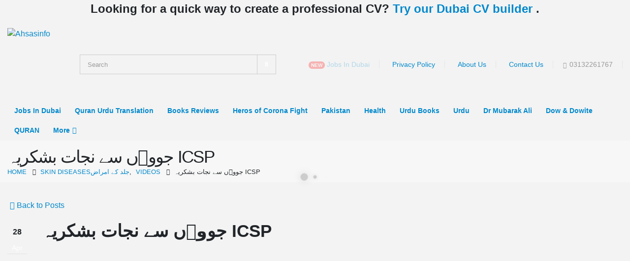

--- FILE ---
content_type: text/html; charset=UTF-8
request_url: https://ahsasinfo.com/%D8%AC%D9%88%D9%88%D8%91%DA%BA-%D8%B3%DB%92-%D9%86%D8%AC%D8%A7%D8%AA-%D8%A8%D8%B4%DA%A9%D8%B1%DB%8C%DB%81-icsp/
body_size: 24037
content:
<!DOCTYPE html>
<html lang="en-US" prefix="og: https://ogp.me/ns#">
<head>
	<meta charset="UTF-8">
	<!--[if IE]><meta http-equiv='X-UA-Compatible' content='IE=edge,chrome=1'><![endif]-->
	<meta name="viewport" content="width=device-width, initial-scale=1.0, minimum-scale=1.0">
	<link rel="profile" href="http://gmpg.org/xfn/11" />
	<link rel="pingback" href="https://ahsasinfo.com/xmlrpc.php" />
	<script src="https://analytics.ahrefs.com/analytics.js" data-key="fh5foH+sgEHdU1PL2e/6Nw" async></script>

	<!-- Global site tag (gtag.js) - Google Ads: 787277109 -->
<script async src="https://www.googletagmanager.com/gtag/js?id=AW-787277109"></script>

	<!-- Event snippet for Subscribe conversion page -->
<script>
  gtag('event', 'conversion', {'send_to': 'AW-787277109/x6W0CMe50KEDELXKs_cC'});
</script>
	
		<link rel="shortcut icon" href="//ahsasinfo.com/wp-content/uploads/2019/02/ahsas-info-logo-2_nc8bfb.png" type="image/x-icon" />
		<link rel="apple-touch-icon" href="//ahsasinfo.com/wp-content/uploads/2019/02/ahsas-info-logo-2_nc8bfb.png">
		<link rel="apple-touch-icon" sizes="120x120" href="//ahsasinfo.com/wp-content/uploads/2019/02/ahsas-info-logo-2_nc8bfb.png">
		<link rel="apple-touch-icon" sizes="76x76" href="//ahsasinfo.com/wp-content/uploads/2019/02/ahsas-info-logo-2_nc8bfb.png">
		<link rel="apple-touch-icon" sizes="152x152" href="//ahsasinfo.com/wp-content/uploads/2019/02/ahsas-info-logo-2_nc8bfb.png">

	<style>img:is([sizes="auto" i], [sizes^="auto," i]) { contain-intrinsic-size: 3000px 1500px }</style>
	
<!-- Search Engine Optimization by Rank Math - https://rankmath.com/ -->
<title>جووؑں سے نجات بشکریہ ICSP | Ahsasinfo</title>
<meta name="description" content="Ahsasinfo | جووؑں سے نجات بشکریہ ICSP"/>
<meta name="robots" content="follow, index, max-snippet:-1, max-video-preview:-1, max-image-preview:large"/>
<link rel="canonical" href="https://ahsasinfo.com/%d8%ac%d9%88%d9%88%d8%91%da%ba-%d8%b3%db%92-%d9%86%d8%ac%d8%a7%d8%aa-%d8%a8%d8%b4%da%a9%d8%b1%db%8c%db%81-icsp/" />
<meta property="og:locale" content="en_US" />
<meta property="og:type" content="article" />
<meta property="og:title" content="جووؑں سے نجات بشکریہ ICSP | Ahsasinfo" />
<meta property="og:description" content="Ahsasinfo | جووؑں سے نجات بشکریہ ICSP" />
<meta property="og:url" content="https://ahsasinfo.com/%d8%ac%d9%88%d9%88%d8%91%da%ba-%d8%b3%db%92-%d9%86%d8%ac%d8%a7%d8%aa-%d8%a8%d8%b4%da%a9%d8%b1%db%8c%db%81-icsp/" />
<meta property="og:site_name" content="Ahsasinfo" />
<meta property="article:publisher" content="https://www.facebook.com/AhsasInformatics/" />
<meta property="article:section" content="Skin Diseasesجلد کے امراض" />
<meta property="og:updated_time" content="2023-04-02T04:49:31+05:00" />
<meta property="article:published_time" content="2018-04-28T19:56:00+05:00" />
<meta property="article:modified_time" content="2023-04-02T04:49:31+05:00" />
<meta name="twitter:card" content="summary_large_image" />
<meta name="twitter:title" content="جووؑں سے نجات بشکریہ ICSP | Ahsasinfo" />
<meta name="twitter:description" content="Ahsasinfo | جووؑں سے نجات بشکریہ ICSP" />
<meta name="twitter:label1" content="Time to read" />
<meta name="twitter:data1" content="Less than a minute" />
<script type="application/ld+json" class="rank-math-schema">{"@context":"https://schema.org","@graph":[{"@type":"Organization","@id":"https://ahsasinfo.com/#organization","name":"Ahsasinfo","url":"https://ahsasinfo.com","sameAs":["https://www.facebook.com/AhsasInformatics/","https://www.youtube.com/channel/UC395UmKW82C76HzPMcWYveg"],"logo":{"@type":"ImageObject","@id":"https://ahsasinfo.com/#logo","url":"https://ahsasinfo.com/wp-content/uploads/2019/02/ahsas-info-logo-2_nc8bfb.png","contentUrl":"https://ahsasinfo.com/wp-content/uploads/2019/02/ahsas-info-logo-2_nc8bfb.png","caption":"Ahsasinfo","inLanguage":"en-US","width":"140","height":"140"}},{"@type":"WebSite","@id":"https://ahsasinfo.com/#website","url":"https://ahsasinfo.com","name":"Ahsasinfo","alternateName":"Health Information","publisher":{"@id":"https://ahsasinfo.com/#organization"},"inLanguage":"en-US"},{"@type":"ImageObject","@id":"https://ahsasinfo.com/wp-content/uploads/2019/02/ahsas-info-logo-2_nc8bfb.png","url":"https://ahsasinfo.com/wp-content/uploads/2019/02/ahsas-info-logo-2_nc8bfb.png","width":"140","height":"140","caption":"ahsas info","inLanguage":"en-US"},{"@type":"BreadcrumbList","@id":"https://ahsasinfo.com/%d8%ac%d9%88%d9%88%d8%91%da%ba-%d8%b3%db%92-%d9%86%d8%ac%d8%a7%d8%aa-%d8%a8%d8%b4%da%a9%d8%b1%db%8c%db%81-icsp/#breadcrumb","itemListElement":[{"@type":"ListItem","position":"1","item":{"@id":"https://ahsasinfo.com","name":"Home"}},{"@type":"ListItem","position":"2","item":{"@id":"https://ahsasinfo.com/%d8%ac%d9%88%d9%88%d8%91%da%ba-%d8%b3%db%92-%d9%86%d8%ac%d8%a7%d8%aa-%d8%a8%d8%b4%da%a9%d8%b1%db%8c%db%81-icsp/","name":"\u062c\u0648\u0648\u0611\u06ba \u0633\u06d2 \u0646\u062c\u0627\u062a \u0628\u0634\u06a9\u0631\u06cc\u06c1 ICSP"}}]},{"@type":"WebPage","@id":"https://ahsasinfo.com/%d8%ac%d9%88%d9%88%d8%91%da%ba-%d8%b3%db%92-%d9%86%d8%ac%d8%a7%d8%aa-%d8%a8%d8%b4%da%a9%d8%b1%db%8c%db%81-icsp/#webpage","url":"https://ahsasinfo.com/%d8%ac%d9%88%d9%88%d8%91%da%ba-%d8%b3%db%92-%d9%86%d8%ac%d8%a7%d8%aa-%d8%a8%d8%b4%da%a9%d8%b1%db%8c%db%81-icsp/","name":"\u062c\u0648\u0648\u0611\u06ba \u0633\u06d2 \u0646\u062c\u0627\u062a \u0628\u0634\u06a9\u0631\u06cc\u06c1 ICSP | Ahsasinfo","datePublished":"2018-04-28T19:56:00+05:00","dateModified":"2023-04-02T04:49:31+05:00","isPartOf":{"@id":"https://ahsasinfo.com/#website"},"primaryImageOfPage":{"@id":"https://ahsasinfo.com/wp-content/uploads/2019/02/ahsas-info-logo-2_nc8bfb.png"},"inLanguage":"en-US","breadcrumb":{"@id":"https://ahsasinfo.com/%d8%ac%d9%88%d9%88%d8%91%da%ba-%d8%b3%db%92-%d9%86%d8%ac%d8%a7%d8%aa-%d8%a8%d8%b4%da%a9%d8%b1%db%8c%db%81-icsp/#breadcrumb"}},{"@type":"Person","@id":"https://ahsasinfo.com/%d8%ac%d9%88%d9%88%d8%91%da%ba-%d8%b3%db%92-%d9%86%d8%ac%d8%a7%d8%aa-%d8%a8%d8%b4%da%a9%d8%b1%db%8c%db%81-icsp/#author","image":{"@type":"ImageObject","@id":"https://secure.gravatar.com/avatar/?s=96&amp;d=mm&amp;r=g","url":"https://secure.gravatar.com/avatar/?s=96&amp;d=mm&amp;r=g","inLanguage":"en-US"},"worksFor":{"@id":"https://ahsasinfo.com/#organization"}},{"@type":"BlogPosting","headline":"\u062c\u0648\u0648\u0611\u06ba \u0633\u06d2 \u0646\u062c\u0627\u062a \u0628\u0634\u06a9\u0631\u06cc\u06c1 ICSP | Ahsasinfo","datePublished":"2018-04-28T19:56:00+05:00","dateModified":"2023-04-02T04:49:31+05:00","author":{"@id":"https://ahsasinfo.com/%d8%ac%d9%88%d9%88%d8%91%da%ba-%d8%b3%db%92-%d9%86%d8%ac%d8%a7%d8%aa-%d8%a8%d8%b4%da%a9%d8%b1%db%8c%db%81-icsp/#author"},"publisher":{"@id":"https://ahsasinfo.com/#organization"},"description":"Ahsasinfo | \u062c\u0648\u0648\u0611\u06ba \u0633\u06d2 \u0646\u062c\u0627\u062a \u0628\u0634\u06a9\u0631\u06cc\u06c1 ICSP","name":"\u062c\u0648\u0648\u0611\u06ba \u0633\u06d2 \u0646\u062c\u0627\u062a \u0628\u0634\u06a9\u0631\u06cc\u06c1 ICSP | Ahsasinfo","@id":"https://ahsasinfo.com/%d8%ac%d9%88%d9%88%d8%91%da%ba-%d8%b3%db%92-%d9%86%d8%ac%d8%a7%d8%aa-%d8%a8%d8%b4%da%a9%d8%b1%db%8c%db%81-icsp/#richSnippet","isPartOf":{"@id":"https://ahsasinfo.com/%d8%ac%d9%88%d9%88%d8%91%da%ba-%d8%b3%db%92-%d9%86%d8%ac%d8%a7%d8%aa-%d8%a8%d8%b4%da%a9%d8%b1%db%8c%db%81-icsp/#webpage"},"image":{"@id":"https://ahsasinfo.com/wp-content/uploads/2019/02/ahsas-info-logo-2_nc8bfb.png"},"inLanguage":"en-US","mainEntityOfPage":{"@id":"https://ahsasinfo.com/%d8%ac%d9%88%d9%88%d8%91%da%ba-%d8%b3%db%92-%d9%86%d8%ac%d8%a7%d8%aa-%d8%a8%d8%b4%da%a9%d8%b1%db%8c%db%81-icsp/#webpage"}}]}</script>
<!-- /Rank Math WordPress SEO plugin -->

<script src="https://cmp.gatekeeperconsent.com/min.js" data-cfasync="false"></script>
<script src="https://the.gatekeeperconsent.com/cmp.min.js" data-cfasync="false"></script>
<script type="text/javascript">
/* <![CDATA[ */
window._wpemojiSettings = {"baseUrl":"https:\/\/s.w.org\/images\/core\/emoji\/16.0.1\/72x72\/","ext":".png","svgUrl":"https:\/\/s.w.org\/images\/core\/emoji\/16.0.1\/svg\/","svgExt":".svg","source":{"concatemoji":"https:\/\/ahsasinfo.com\/wp-includes\/js\/wp-emoji-release.min.js?ver=6.8.2"}};
/*! This file is auto-generated */
!function(s,n){var o,i,e;function c(e){try{var t={supportTests:e,timestamp:(new Date).valueOf()};sessionStorage.setItem(o,JSON.stringify(t))}catch(e){}}function p(e,t,n){e.clearRect(0,0,e.canvas.width,e.canvas.height),e.fillText(t,0,0);var t=new Uint32Array(e.getImageData(0,0,e.canvas.width,e.canvas.height).data),a=(e.clearRect(0,0,e.canvas.width,e.canvas.height),e.fillText(n,0,0),new Uint32Array(e.getImageData(0,0,e.canvas.width,e.canvas.height).data));return t.every(function(e,t){return e===a[t]})}function u(e,t){e.clearRect(0,0,e.canvas.width,e.canvas.height),e.fillText(t,0,0);for(var n=e.getImageData(16,16,1,1),a=0;a<n.data.length;a++)if(0!==n.data[a])return!1;return!0}function f(e,t,n,a){switch(t){case"flag":return n(e,"\ud83c\udff3\ufe0f\u200d\u26a7\ufe0f","\ud83c\udff3\ufe0f\u200b\u26a7\ufe0f")?!1:!n(e,"\ud83c\udde8\ud83c\uddf6","\ud83c\udde8\u200b\ud83c\uddf6")&&!n(e,"\ud83c\udff4\udb40\udc67\udb40\udc62\udb40\udc65\udb40\udc6e\udb40\udc67\udb40\udc7f","\ud83c\udff4\u200b\udb40\udc67\u200b\udb40\udc62\u200b\udb40\udc65\u200b\udb40\udc6e\u200b\udb40\udc67\u200b\udb40\udc7f");case"emoji":return!a(e,"\ud83e\udedf")}return!1}function g(e,t,n,a){var r="undefined"!=typeof WorkerGlobalScope&&self instanceof WorkerGlobalScope?new OffscreenCanvas(300,150):s.createElement("canvas"),o=r.getContext("2d",{willReadFrequently:!0}),i=(o.textBaseline="top",o.font="600 32px Arial",{});return e.forEach(function(e){i[e]=t(o,e,n,a)}),i}function t(e){var t=s.createElement("script");t.src=e,t.defer=!0,s.head.appendChild(t)}"undefined"!=typeof Promise&&(o="wpEmojiSettingsSupports",i=["flag","emoji"],n.supports={everything:!0,everythingExceptFlag:!0},e=new Promise(function(e){s.addEventListener("DOMContentLoaded",e,{once:!0})}),new Promise(function(t){var n=function(){try{var e=JSON.parse(sessionStorage.getItem(o));if("object"==typeof e&&"number"==typeof e.timestamp&&(new Date).valueOf()<e.timestamp+604800&&"object"==typeof e.supportTests)return e.supportTests}catch(e){}return null}();if(!n){if("undefined"!=typeof Worker&&"undefined"!=typeof OffscreenCanvas&&"undefined"!=typeof URL&&URL.createObjectURL&&"undefined"!=typeof Blob)try{var e="postMessage("+g.toString()+"("+[JSON.stringify(i),f.toString(),p.toString(),u.toString()].join(",")+"));",a=new Blob([e],{type:"text/javascript"}),r=new Worker(URL.createObjectURL(a),{name:"wpTestEmojiSupports"});return void(r.onmessage=function(e){c(n=e.data),r.terminate(),t(n)})}catch(e){}c(n=g(i,f,p,u))}t(n)}).then(function(e){for(var t in e)n.supports[t]=e[t],n.supports.everything=n.supports.everything&&n.supports[t],"flag"!==t&&(n.supports.everythingExceptFlag=n.supports.everythingExceptFlag&&n.supports[t]);n.supports.everythingExceptFlag=n.supports.everythingExceptFlag&&!n.supports.flag,n.DOMReady=!1,n.readyCallback=function(){n.DOMReady=!0}}).then(function(){return e}).then(function(){var e;n.supports.everything||(n.readyCallback(),(e=n.source||{}).concatemoji?t(e.concatemoji):e.wpemoji&&e.twemoji&&(t(e.twemoji),t(e.wpemoji)))}))}((window,document),window._wpemojiSettings);
/* ]]> */
</script>
<style id='wp-emoji-styles-inline-css' type='text/css'>

	img.wp-smiley, img.emoji {
		display: inline !important;
		border: none !important;
		box-shadow: none !important;
		height: 1em !important;
		width: 1em !important;
		margin: 0 0.07em !important;
		vertical-align: -0.1em !important;
		background: none !important;
		padding: 0 !important;
	}
</style>
<link rel='stylesheet' id='wp-block-library-css' href='https://ahsasinfo.com/wp-includes/css/dist/block-library/style.min.css?ver=6.8.2' type='text/css' media='all' />
<style id='wp-block-library-theme-inline-css' type='text/css'>
.wp-block-audio :where(figcaption){color:#555;font-size:13px;text-align:center}.is-dark-theme .wp-block-audio :where(figcaption){color:#ffffffa6}.wp-block-audio{margin:0 0 1em}.wp-block-code{border:1px solid #ccc;border-radius:4px;font-family:Menlo,Consolas,monaco,monospace;padding:.8em 1em}.wp-block-embed :where(figcaption){color:#555;font-size:13px;text-align:center}.is-dark-theme .wp-block-embed :where(figcaption){color:#ffffffa6}.wp-block-embed{margin:0 0 1em}.blocks-gallery-caption{color:#555;font-size:13px;text-align:center}.is-dark-theme .blocks-gallery-caption{color:#ffffffa6}:root :where(.wp-block-image figcaption){color:#555;font-size:13px;text-align:center}.is-dark-theme :root :where(.wp-block-image figcaption){color:#ffffffa6}.wp-block-image{margin:0 0 1em}.wp-block-pullquote{border-bottom:4px solid;border-top:4px solid;color:currentColor;margin-bottom:1.75em}.wp-block-pullquote cite,.wp-block-pullquote footer,.wp-block-pullquote__citation{color:currentColor;font-size:.8125em;font-style:normal;text-transform:uppercase}.wp-block-quote{border-left:.25em solid;margin:0 0 1.75em;padding-left:1em}.wp-block-quote cite,.wp-block-quote footer{color:currentColor;font-size:.8125em;font-style:normal;position:relative}.wp-block-quote:where(.has-text-align-right){border-left:none;border-right:.25em solid;padding-left:0;padding-right:1em}.wp-block-quote:where(.has-text-align-center){border:none;padding-left:0}.wp-block-quote.is-large,.wp-block-quote.is-style-large,.wp-block-quote:where(.is-style-plain){border:none}.wp-block-search .wp-block-search__label{font-weight:700}.wp-block-search__button{border:1px solid #ccc;padding:.375em .625em}:where(.wp-block-group.has-background){padding:1.25em 2.375em}.wp-block-separator.has-css-opacity{opacity:.4}.wp-block-separator{border:none;border-bottom:2px solid;margin-left:auto;margin-right:auto}.wp-block-separator.has-alpha-channel-opacity{opacity:1}.wp-block-separator:not(.is-style-wide):not(.is-style-dots){width:100px}.wp-block-separator.has-background:not(.is-style-dots){border-bottom:none;height:1px}.wp-block-separator.has-background:not(.is-style-wide):not(.is-style-dots){height:2px}.wp-block-table{margin:0 0 1em}.wp-block-table td,.wp-block-table th{word-break:normal}.wp-block-table :where(figcaption){color:#555;font-size:13px;text-align:center}.is-dark-theme .wp-block-table :where(figcaption){color:#ffffffa6}.wp-block-video :where(figcaption){color:#555;font-size:13px;text-align:center}.is-dark-theme .wp-block-video :where(figcaption){color:#ffffffa6}.wp-block-video{margin:0 0 1em}:root :where(.wp-block-template-part.has-background){margin-bottom:0;margin-top:0;padding:1.25em 2.375em}
</style>
<style id='classic-theme-styles-inline-css' type='text/css'>
/*! This file is auto-generated */
.wp-block-button__link{color:#fff;background-color:#32373c;border-radius:9999px;box-shadow:none;text-decoration:none;padding:calc(.667em + 2px) calc(1.333em + 2px);font-size:1.125em}.wp-block-file__button{background:#32373c;color:#fff;text-decoration:none}
</style>
<style id='global-styles-inline-css' type='text/css'>
:root{--wp--preset--aspect-ratio--square: 1;--wp--preset--aspect-ratio--4-3: 4/3;--wp--preset--aspect-ratio--3-4: 3/4;--wp--preset--aspect-ratio--3-2: 3/2;--wp--preset--aspect-ratio--2-3: 2/3;--wp--preset--aspect-ratio--16-9: 16/9;--wp--preset--aspect-ratio--9-16: 9/16;--wp--preset--color--black: #000000;--wp--preset--color--cyan-bluish-gray: #abb8c3;--wp--preset--color--white: #ffffff;--wp--preset--color--pale-pink: #f78da7;--wp--preset--color--vivid-red: #cf2e2e;--wp--preset--color--luminous-vivid-orange: #ff6900;--wp--preset--color--luminous-vivid-amber: #fcb900;--wp--preset--color--light-green-cyan: #7bdcb5;--wp--preset--color--vivid-green-cyan: #00d084;--wp--preset--color--pale-cyan-blue: #8ed1fc;--wp--preset--color--vivid-cyan-blue: #0693e3;--wp--preset--color--vivid-purple: #9b51e0;--wp--preset--color--primary: #0088cc;--wp--preset--color--secondary: #e36159;--wp--preset--color--tertiary: #2baab1;--wp--preset--color--quaternary: #383f48;--wp--preset--color--dark: #212529;--wp--preset--color--light: #ffffff;--wp--preset--gradient--vivid-cyan-blue-to-vivid-purple: linear-gradient(135deg,rgba(6,147,227,1) 0%,rgb(155,81,224) 100%);--wp--preset--gradient--light-green-cyan-to-vivid-green-cyan: linear-gradient(135deg,rgb(122,220,180) 0%,rgb(0,208,130) 100%);--wp--preset--gradient--luminous-vivid-amber-to-luminous-vivid-orange: linear-gradient(135deg,rgba(252,185,0,1) 0%,rgba(255,105,0,1) 100%);--wp--preset--gradient--luminous-vivid-orange-to-vivid-red: linear-gradient(135deg,rgba(255,105,0,1) 0%,rgb(207,46,46) 100%);--wp--preset--gradient--very-light-gray-to-cyan-bluish-gray: linear-gradient(135deg,rgb(238,238,238) 0%,rgb(169,184,195) 100%);--wp--preset--gradient--cool-to-warm-spectrum: linear-gradient(135deg,rgb(74,234,220) 0%,rgb(151,120,209) 20%,rgb(207,42,186) 40%,rgb(238,44,130) 60%,rgb(251,105,98) 80%,rgb(254,248,76) 100%);--wp--preset--gradient--blush-light-purple: linear-gradient(135deg,rgb(255,206,236) 0%,rgb(152,150,240) 100%);--wp--preset--gradient--blush-bordeaux: linear-gradient(135deg,rgb(254,205,165) 0%,rgb(254,45,45) 50%,rgb(107,0,62) 100%);--wp--preset--gradient--luminous-dusk: linear-gradient(135deg,rgb(255,203,112) 0%,rgb(199,81,192) 50%,rgb(65,88,208) 100%);--wp--preset--gradient--pale-ocean: linear-gradient(135deg,rgb(255,245,203) 0%,rgb(182,227,212) 50%,rgb(51,167,181) 100%);--wp--preset--gradient--electric-grass: linear-gradient(135deg,rgb(202,248,128) 0%,rgb(113,206,126) 100%);--wp--preset--gradient--midnight: linear-gradient(135deg,rgb(2,3,129) 0%,rgb(40,116,252) 100%);--wp--preset--font-size--small: 13px;--wp--preset--font-size--medium: 20px;--wp--preset--font-size--large: 36px;--wp--preset--font-size--x-large: 42px;--wp--preset--spacing--20: 0.44rem;--wp--preset--spacing--30: 0.67rem;--wp--preset--spacing--40: 1rem;--wp--preset--spacing--50: 1.5rem;--wp--preset--spacing--60: 2.25rem;--wp--preset--spacing--70: 3.38rem;--wp--preset--spacing--80: 5.06rem;--wp--preset--shadow--natural: 6px 6px 9px rgba(0, 0, 0, 0.2);--wp--preset--shadow--deep: 12px 12px 50px rgba(0, 0, 0, 0.4);--wp--preset--shadow--sharp: 6px 6px 0px rgba(0, 0, 0, 0.2);--wp--preset--shadow--outlined: 6px 6px 0px -3px rgba(255, 255, 255, 1), 6px 6px rgba(0, 0, 0, 1);--wp--preset--shadow--crisp: 6px 6px 0px rgba(0, 0, 0, 1);}:where(.is-layout-flex){gap: 0.5em;}:where(.is-layout-grid){gap: 0.5em;}body .is-layout-flex{display: flex;}.is-layout-flex{flex-wrap: wrap;align-items: center;}.is-layout-flex > :is(*, div){margin: 0;}body .is-layout-grid{display: grid;}.is-layout-grid > :is(*, div){margin: 0;}:where(.wp-block-columns.is-layout-flex){gap: 2em;}:where(.wp-block-columns.is-layout-grid){gap: 2em;}:where(.wp-block-post-template.is-layout-flex){gap: 1.25em;}:where(.wp-block-post-template.is-layout-grid){gap: 1.25em;}.has-black-color{color: var(--wp--preset--color--black) !important;}.has-cyan-bluish-gray-color{color: var(--wp--preset--color--cyan-bluish-gray) !important;}.has-white-color{color: var(--wp--preset--color--white) !important;}.has-pale-pink-color{color: var(--wp--preset--color--pale-pink) !important;}.has-vivid-red-color{color: var(--wp--preset--color--vivid-red) !important;}.has-luminous-vivid-orange-color{color: var(--wp--preset--color--luminous-vivid-orange) !important;}.has-luminous-vivid-amber-color{color: var(--wp--preset--color--luminous-vivid-amber) !important;}.has-light-green-cyan-color{color: var(--wp--preset--color--light-green-cyan) !important;}.has-vivid-green-cyan-color{color: var(--wp--preset--color--vivid-green-cyan) !important;}.has-pale-cyan-blue-color{color: var(--wp--preset--color--pale-cyan-blue) !important;}.has-vivid-cyan-blue-color{color: var(--wp--preset--color--vivid-cyan-blue) !important;}.has-vivid-purple-color{color: var(--wp--preset--color--vivid-purple) !important;}.has-black-background-color{background-color: var(--wp--preset--color--black) !important;}.has-cyan-bluish-gray-background-color{background-color: var(--wp--preset--color--cyan-bluish-gray) !important;}.has-white-background-color{background-color: var(--wp--preset--color--white) !important;}.has-pale-pink-background-color{background-color: var(--wp--preset--color--pale-pink) !important;}.has-vivid-red-background-color{background-color: var(--wp--preset--color--vivid-red) !important;}.has-luminous-vivid-orange-background-color{background-color: var(--wp--preset--color--luminous-vivid-orange) !important;}.has-luminous-vivid-amber-background-color{background-color: var(--wp--preset--color--luminous-vivid-amber) !important;}.has-light-green-cyan-background-color{background-color: var(--wp--preset--color--light-green-cyan) !important;}.has-vivid-green-cyan-background-color{background-color: var(--wp--preset--color--vivid-green-cyan) !important;}.has-pale-cyan-blue-background-color{background-color: var(--wp--preset--color--pale-cyan-blue) !important;}.has-vivid-cyan-blue-background-color{background-color: var(--wp--preset--color--vivid-cyan-blue) !important;}.has-vivid-purple-background-color{background-color: var(--wp--preset--color--vivid-purple) !important;}.has-black-border-color{border-color: var(--wp--preset--color--black) !important;}.has-cyan-bluish-gray-border-color{border-color: var(--wp--preset--color--cyan-bluish-gray) !important;}.has-white-border-color{border-color: var(--wp--preset--color--white) !important;}.has-pale-pink-border-color{border-color: var(--wp--preset--color--pale-pink) !important;}.has-vivid-red-border-color{border-color: var(--wp--preset--color--vivid-red) !important;}.has-luminous-vivid-orange-border-color{border-color: var(--wp--preset--color--luminous-vivid-orange) !important;}.has-luminous-vivid-amber-border-color{border-color: var(--wp--preset--color--luminous-vivid-amber) !important;}.has-light-green-cyan-border-color{border-color: var(--wp--preset--color--light-green-cyan) !important;}.has-vivid-green-cyan-border-color{border-color: var(--wp--preset--color--vivid-green-cyan) !important;}.has-pale-cyan-blue-border-color{border-color: var(--wp--preset--color--pale-cyan-blue) !important;}.has-vivid-cyan-blue-border-color{border-color: var(--wp--preset--color--vivid-cyan-blue) !important;}.has-vivid-purple-border-color{border-color: var(--wp--preset--color--vivid-purple) !important;}.has-vivid-cyan-blue-to-vivid-purple-gradient-background{background: var(--wp--preset--gradient--vivid-cyan-blue-to-vivid-purple) !important;}.has-light-green-cyan-to-vivid-green-cyan-gradient-background{background: var(--wp--preset--gradient--light-green-cyan-to-vivid-green-cyan) !important;}.has-luminous-vivid-amber-to-luminous-vivid-orange-gradient-background{background: var(--wp--preset--gradient--luminous-vivid-amber-to-luminous-vivid-orange) !important;}.has-luminous-vivid-orange-to-vivid-red-gradient-background{background: var(--wp--preset--gradient--luminous-vivid-orange-to-vivid-red) !important;}.has-very-light-gray-to-cyan-bluish-gray-gradient-background{background: var(--wp--preset--gradient--very-light-gray-to-cyan-bluish-gray) !important;}.has-cool-to-warm-spectrum-gradient-background{background: var(--wp--preset--gradient--cool-to-warm-spectrum) !important;}.has-blush-light-purple-gradient-background{background: var(--wp--preset--gradient--blush-light-purple) !important;}.has-blush-bordeaux-gradient-background{background: var(--wp--preset--gradient--blush-bordeaux) !important;}.has-luminous-dusk-gradient-background{background: var(--wp--preset--gradient--luminous-dusk) !important;}.has-pale-ocean-gradient-background{background: var(--wp--preset--gradient--pale-ocean) !important;}.has-electric-grass-gradient-background{background: var(--wp--preset--gradient--electric-grass) !important;}.has-midnight-gradient-background{background: var(--wp--preset--gradient--midnight) !important;}.has-small-font-size{font-size: var(--wp--preset--font-size--small) !important;}.has-medium-font-size{font-size: var(--wp--preset--font-size--medium) !important;}.has-large-font-size{font-size: var(--wp--preset--font-size--large) !important;}.has-x-large-font-size{font-size: var(--wp--preset--font-size--x-large) !important;}
:where(.wp-block-post-template.is-layout-flex){gap: 1.25em;}:where(.wp-block-post-template.is-layout-grid){gap: 1.25em;}
:where(.wp-block-columns.is-layout-flex){gap: 2em;}:where(.wp-block-columns.is-layout-grid){gap: 2em;}
:root :where(.wp-block-pullquote){font-size: 1.5em;line-height: 1.6;}
</style>
<link rel='stylesheet' id='contact-form-7-css' href='https://ahsasinfo.com/wp-content/plugins/contact-form-7/includes/css/styles.css?ver=6.1' type='text/css' media='all' />
<style id='wcw-inlinecss-inline-css' type='text/css'>
 .widget_wpcategorieswidget ul.children{display:none;} .widget_wp_categories_widget{background:#fff; position:relative;}.widget_wp_categories_widget h2,.widget_wpcategorieswidget h2{color:#4a5f6d;font-size:20px;font-weight:400;margin:0 0 25px;line-height:24px;text-transform:uppercase}.widget_wp_categories_widget ul li,.widget_wpcategorieswidget ul li{font-size: 16px; margin: 0px; border-bottom: 1px dashed #f0f0f0; position: relative; list-style-type: none; line-height: 35px;}.widget_wp_categories_widget ul li:last-child,.widget_wpcategorieswidget ul li:last-child{border:none;}.widget_wp_categories_widget ul li a,.widget_wpcategorieswidget ul li a{display:inline-block;color:#007acc;transition:all .5s ease;-webkit-transition:all .5s ease;-ms-transition:all .5s ease;-moz-transition:all .5s ease;text-decoration:none;}.widget_wp_categories_widget ul li a:hover,.widget_wp_categories_widget ul li.active-cat a,.widget_wp_categories_widget ul li.active-cat span.post-count,.widget_wpcategorieswidget ul li a:hover,.widget_wpcategorieswidget ul li.active-cat a,.widget_wpcategorieswidget ul li.active-cat span.post-count{color:#ee546c}.widget_wp_categories_widget ul li span.post-count,.widget_wpcategorieswidget ul li span.post-count{height: 30px; min-width: 35px; text-align: center; background: #fff; color: #605f5f; border-radius: 5px; box-shadow: inset 2px 1px 3px rgba(0, 122, 204,.1); top: 0px; float: right; margin-top: 2px;}li.cat-item.cat-have-child > span.post-count{float:inherit;}li.cat-item.cat-item-7.cat-have-child { background: #f8f9fa; }li.cat-item.cat-have-child > span.post-count:before { content: "("; }li.cat-item.cat-have-child > span.post-count:after { content: ")"; }.cat-have-child.open-m-menu ul.children li { border-top: 1px solid #d8d8d8;border-bottom:none;}li.cat-item.cat-have-child:after{ position: absolute; right: 8px; top: 8px; background-image: url([data-uri]); content: ""; width: 18px; height: 18px;transform: rotate(270deg);}ul.children li.cat-item.cat-have-child:after{content:"";background-image: none;}.cat-have-child ul.children {display: none; z-index: 9; width: auto; position: relative; margin: 0px; padding: 0px; margin-top: 0px; padding-top: 10px; padding-bottom: 10px; list-style: none; text-align: left; background:  #f8f9fa; padding-left: 5px;}.widget_wp_categories_widget ul li ul.children li,.widget_wpcategorieswidget ul li ul.children li { border-bottom: 1px solid #fff; padding-right: 5px; }.cat-have-child.open-m-menu ul.children{display:block;}li.cat-item.cat-have-child.open-m-menu:after{transform: rotate(0deg);}.widget_wp_categories_widget > li.product_cat,.widget_wpcategorieswidget > li.product_cat {list-style: none;}.widget_wp_categories_widget > ul,.widget_wpcategorieswidget > ul {padding: 0px;}.widget_wp_categories_widget > ul li ul ,.widget_wpcategorieswidget > ul li ul {padding-left: 15px;} .wcwpro-list{padding: 0 15px;}
</style>
<!--[if lt IE 9]>
<link rel='stylesheet' id='vc_lte_ie9-css' href='https://ahsasinfo.com/wp-content/plugins/js_composer/assets/css/vc_lte_ie9.min.css?ver=6.0.5' type='text/css' media='screen' />
<![endif]-->
<link rel='stylesheet' id='js_composer_front-css' href='https://ahsasinfo.com/wp-content/plugins/js_composer/assets/css/js_composer.min.css?ver=6.0.5' type='text/css' media='all' />
<link rel='stylesheet' id='bootstrap-css' href='https://ahsasinfo.com/wp-content/uploads/porto_styles/bootstrap.css?ver=5.1.1' type='text/css' media='all' />
<link rel='stylesheet' id='porto-plugins-css' href='https://ahsasinfo.com/wp-content/themes/porto/css/plugins.css?ver=6.8.2' type='text/css' media='all' />
<link rel='stylesheet' id='porto-theme-css' href='https://ahsasinfo.com/wp-content/themes/porto/css/theme.css?ver=6.8.2' type='text/css' media='all' />
<link rel='stylesheet' id='porto-shortcodes-css' href='https://ahsasinfo.com/wp-content/uploads/porto_styles/shortcodes.css?ver=5.1.1' type='text/css' media='all' />
<link rel='stylesheet' id='porto-dynamic-style-css' href='https://ahsasinfo.com/wp-content/uploads/porto_styles/dynamic_style.css?ver=5.1.1' type='text/css' media='all' />
<link rel='stylesheet' id='porto-style-css' href='https://ahsasinfo.com/wp-content/themes/porto/style.css?ver=6.8.2' type='text/css' media='all' />
<style id='porto-style-inline-css' type='text/css'>
	#header .logo,.side-header-narrow-bar-logo{max-width:100px;}@media (min-width:990px){#header .logo{max-width:100px;}}@media (max-width:991px){#header .logo{max-width:100px;}}@media (max-width:767px){#header .logo{max-width:100px;}}#header.sticky-header .logo{max-width:100px;}.loading-overlay-showing > .loading-overlay{opacity:1;visibility:visible;transition-delay:0;}.loading-overlay{transition:visibility 0s ease-in-out 0.5s,opacity 0.5s ease-in-out;position:absolute;bottom:0;left:0;opacity:0;right:0;top:0;visibility:hidden;}.loading-overlay .loader{display:inline-block;border:2px solid transparent;width:40px;height:40px;-webkit-animation:spin 0.75s infinite linear;animation:spin 0.75s infinite linear;border-image:none;border-radius:50%;vertical-align:middle;position:absolute;margin:auto;left:0;right:0;top:0;bottom:0;z-index:2;border-top-color:#0088cc;}.loading-overlay .loader:before{content:"";display:inline-block;border:inherit;width:inherit;height:inherit;-webkit-animation:spin 1.5s infinite ease;animation:spin 1.5s infinite ease;border-radius:inherit;position:absolute;left:-2px;top:-2px;border-top-color:inherit;}body > .loading-overlay{position:fixed;z-index:999999;}@media (min-width:992px){}#header .header-main .header-left,#header .header-main .header-center,#header .header-main .header-right,.fixed-header #header .header-main .header-left,.fixed-header #header .header-main .header-right,.fixed-header #header .header-main .header-center{padding-top:15px;padding-bottom:15px}@media (min-width:1500px){.left-sidebar.col-lg-3,.right-sidebar.col-lg-3{-ms-flex:0 0 20%;flex:0 0 20%;max-width:20%;}.main-content.col-lg-9{-ms-flex:0 0 80%;flex:0 0 80%;max-width:80%;}.main-content.col-lg-6{-ms-flex:0 0 60%;flex:0 0 60%;max-width:60%;}}article.post-woocommerce{margin-left:0;}article.post-woocommerce .post-image,article.post-woocommerce .post-date{margin-left:0;}article.post-woocommerce .post-date{margin-right:30px;}.single-post article.post-woocommerce .post-content{padding-bottom:0;margin-bottom:20px;}.single-post #content hr{display:none;}.entry-content{padding-bottom:30px;border-bottom:1px solid rgba(0,0,0,0.06);padding-left:90px;margin-bottom:20px;}@media (min-width:1200px){.entry-content{padding-right:80px;}}.post-share{margin-top:0;padding:0;display:inline-block;}.post-share > *{display:inline-block;vertical-align:middle;}.post-share .share-links{margin-left:3px;}.post-share h3{margin:0;}.post-block h3,.post-share h3,article.post .comment-respond h3,article.portfolio .comment-respond h3,.related-posts .sub-title{color:#222529;font-size:19px;font-weight:700;text-transform:uppercase;line-height:1.5;margin-bottom:15px;}article.post-woocommerce .share-links a{width:22px;height:22px;border-radius:11px;background:#939393;color:#fff;font-size:11px;font-weight:400;margin:2px 4px 2px 0;}.post-meta{padding-left:90px;}.post-meta > *{vertical-align:middle;}article.post .post-meta>span,article.post .post-meta>.post-views{padding-right:20px;}.post-author{padding-bottom:20px;border-bottom:1px solid rgba(0,0,0,0.06);margin-bottom:2rem;}.post-author h3{display:none;}.post-author .name a{color:#222529;font-size:18px;text-transform:uppercase;}.post-author p{margin-bottom:10px;font-size:1em;line-height:1.8;}article.post .comment-respond{margin-top:0;}.comment-form input[type="text"],.comment-form textarea{box-shadow:none;}.comment-form input[type="text"]{padding:10px 12px;}input[type="submit"],.btn{background:#272723;border:none;text-transform:uppercase;}.related-posts h3{font-size:19px;color:#222529;line-height:26px;font-weight:600;margin-top:5px;margin-bottom:15px;}.related-posts .meta-date{color:#7b858a;font-size:13px;text-transform:uppercase;letter-spacing:0;}.related-posts .meta-date i{font-size:18px;margin-right:5px;}.related-posts .read-more{text-transform:uppercase;}.comment-form{background:none;border-radius:0;padding:0;}b{font-weight:900;}.progress-label{font-size:0.8em;}.portfolio-item .thumb-info{background:#f4f4f4;}.image-box .porto-sicon-header p{letter-spacing:-0.05em;}@media (min-width:992px){#header .searchform{box-shadow:none;}#header .searchform input{width:360px;}}#header .searchform button{font-size:12px;}#header .searchform-popup .search-toggle{font-size:1.1em;}@media (max-width:991px){#header.sticky-header .header-main{background:#fff;}}.widget .comment-author-link{color:#212529;font-weight:700;}.vc_separator strong{display:inline-block;color:#fff;padding:.5rem 1rem;font-size:.8em;}#footer .post-image img{width:70px;border-radius:50%;}#footer .post-item-small{line-height:24px;border-top:none;}#footer .post-item-small .post-image{margin-right:15px;}#footer .post-item-small .post-date{font-size:.9em;margin-top:5px;}#footer #recentcomments{border-bottom:none;}#footer .recentcomments{border-top:none;margin-bottom:.4em;opacity:.8;}#footer .recentcomments:before,#footer .recentcomments a{color:#08c;}#footer .widget .recentcomments,#footer .recentcomments span{color:#fff;}#footer .recentcomments a,#footer .recentcomments span{font-size:1em;font-weight:700;}.widget_recent_comments > ul li:before{content:"\f105";font-size:1em;opacity:1;margin-right:.5rem;}.img-responsive{height:120px;}.porto-html-block.porto-block-html-content-top{text-align:center;height:50px;width:100%;box-shadow:0 5px 0 #fea9a3;color:#d82e21;border-color:#ffd8d6;background-color:#fff0ef;font-size:x-large;padding:16px;}.page-wrapper{padding-bottom:0 !important;}.vc_gitem_row .vc_gitem-col{padding:30px !important;}
</style>
<!--[if lt IE 10]>
<link rel='stylesheet' id='porto-ie-css' href='https://ahsasinfo.com/wp-content/themes/porto/css/ie.css?ver=6.8.2' type='text/css' media='all' />
<![endif]-->
<script type="text/javascript" src="https://ahsasinfo.com/wp-includes/js/jquery/jquery.min.js?ver=3.7.1" id="jquery-core-js"></script>
<script type="text/javascript" id="jquery-core-js-after">
/* <![CDATA[ */
jQuery(document).ready(function($){ jQuery('li.cat-item:has(ul.children)').addClass('cat-have-child'); jQuery('.cat-have-child').removeClass('open-m-menu');jQuery('li.cat-have-child > a').click(function(){window.location.href=jQuery(this).attr('href');return false;});jQuery('li.cat-have-child').click(function(){

		var li_parentdiv = jQuery(this).parent().parent().parent().attr('class');
			if(jQuery(this).hasClass('open-m-menu')){jQuery('.cat-have-child').removeClass('open-m-menu');}else{jQuery('.cat-have-child').removeClass('open-m-menu');jQuery(this).addClass('open-m-menu');}});});
/* ]]> */
</script>
<script type="text/javascript" src="https://ahsasinfo.com/wp-includes/js/jquery/jquery-migrate.min.js?ver=3.4.1" id="jquery-migrate-js"></script>
<link rel="https://api.w.org/" href="https://ahsasinfo.com/wp-json/" /><link rel="alternate" title="JSON" type="application/json" href="https://ahsasinfo.com/wp-json/wp/v2/posts/7245" /><link rel="alternate" title="oEmbed (JSON)" type="application/json+oembed" href="https://ahsasinfo.com/wp-json/oembed/1.0/embed?url=https%3A%2F%2Fahsasinfo.com%2F%25d8%25ac%25d9%2588%25d9%2588%25d8%2591%25da%25ba-%25d8%25b3%25db%2592-%25d9%2586%25d8%25ac%25d8%25a7%25d8%25aa-%25d8%25a8%25d8%25b4%25da%25a9%25d8%25b1%25db%258c%25db%2581-icsp%2F" />
<link rel="alternate" title="oEmbed (XML)" type="text/xml+oembed" href="https://ahsasinfo.com/wp-json/oembed/1.0/embed?url=https%3A%2F%2Fahsasinfo.com%2F%25d8%25ac%25d9%2588%25d9%2588%25d8%2591%25da%25ba-%25d8%25b3%25db%2592-%25d9%2586%25d8%25ac%25d8%25a7%25d8%25aa-%25d8%25a8%25d8%25b4%25da%25a9%25d8%25b1%25db%258c%25db%2581-icsp%2F&#038;format=xml" />
<script id="ezoic-wp-plugin-js" async src="//www.ezojs.com/ezoic/sa.min.js"></script>
<script data-ezoic="1">window.ezstandalone = window.ezstandalone || {};ezstandalone.cmd = ezstandalone.cmd || [];</script>
		<script>
			document.documentElement.className = document.documentElement.className.replace('no-js', 'js');
		</script>
				<style>
			.no-js img.lazyload {
				display: none;
			}

			figure.wp-block-image img.lazyloading {
				min-width: 150px;
			}

			.lazyload,
			.lazyloading {
				--smush-placeholder-width: 100px;
				--smush-placeholder-aspect-ratio: 1/1;
				width: var(--smush-placeholder-width) !important;
				aspect-ratio: var(--smush-placeholder-aspect-ratio) !important;
			}

						.lazyload, .lazyloading {
				opacity: 0;
			}

			.lazyloaded {
				opacity: 1;
				transition: opacity 400ms;
				transition-delay: 0ms;
			}

					</style>
				<script type="text/javascript">
		WebFontConfig = {
			google: { families: [ 'Open+Sans:200,300,400,700,800,600','Shadows+Into+Light:200,300,400,700,800,600','Playfair+Display:200,300,400,700,800,600' ] }
		};
		(function(d) {
			var wf = d.createElement('script'), s = d.scripts[0];
			wf.src = 'https://ahsasinfo.com/wp-content/themes/porto/js/libs/webfont.js';
			wf.async = true;
			s.parentNode.insertBefore(wf, s);
		})(document);</script>
		<meta name="generator" content="Powered by WPBakery Page Builder - drag and drop page builder for WordPress."/>
<script type="text/javascript" id="google_gtagjs" src="https://www.googletagmanager.com/gtag/js?id=G-55M2DSBDJ4" async="async"></script>
<script type="text/javascript" id="google_gtagjs-inline">
/* <![CDATA[ */
window.dataLayer = window.dataLayer || [];function gtag(){dataLayer.push(arguments);}gtag('js', new Date());gtag('config', 'G-55M2DSBDJ4', {} );
/* ]]> */
</script>
		<style type="text/css" id="wp-custom-css">
			
.blink {
  animation: blinkFade 1.5s ease-in-out infinite;
  display: inline-block;
}

@keyframes blinkFade {
  0%, 100% {
    opacity: 1;
  }
  50% {
    opacity: 0;
  }
}

  .new-chip {
    background-color: #ff0000;
    color: white;
    font-size: 10px;
    padding: 2px 5px;
    margin-left: 6px;
    border-radius: 8px;
    font-weight: bold;
  }

.porto-ibanner {
	overflow: visible !important;
    top: -25px !important;
}
.porto-ibanner a.porto-ibanner-link {
    opacity: 1 !important;
}

.footer-reveal {
    position: inherit !important;
}		</style>
		<style type="text/css" title="dynamic-css" class="options-output">.alternative-font, a, .color-primary{color:#0088cc;}body{background-color:#f3f3f3;}.header-wrapper{background-color:transparent;}#header .header-main{background-color:transparent;}#header, #header .header-main .header-contact .nav-top > li > a, #header .top-links > li.menu-item:before{color:#999999;}#header .header-top, .header-top .top-links>li.menu-item:after{color:#777777;}.header-bottom{background-color:#0088cc;}.page-top{background-color:#f7f7f7;}#footer{background-color:#212529;}#footer .footer-main{background-color:transparent;}#footer .footer-bottom{background-color:#1c2023;}#footer .footer-bottom, #footer .footer-bottom p, #footer .footer-bottom .widget > div > ul li, #footer .footer-bottom .widget > ul li{color:#555555;}#header.sticky-header .searchform-popup .search-toggle{color:#777777;}#header.sticky-header .searchform-popup .search-toggle:hover{color:#0088cc;}#mini-cart .cart-subtotal, #mini-cart .minicart-icon{color:#444444;}#mini-cart .cart-items, #mini-cart .cart-items-text{color:#ffffff;}#mini-cart{background:transparent;}.sticky-header #mini-cart .cart-subtotal, .sticky-header #mini-cart .minicart-icon{color:#444444;}.sticky-header #mini-cart .cart-items, .sticky-header #mini-cart .cart-items-text{color:#ffffff;}.sticky-header #mini-cart{background:transparent;}</style><noscript><style> .wpb_animate_when_almost_visible { opacity: 1; }</style></noscript></head>
<body class="wp-singular post-template-default single single-post postid-7245 single-format-standard wp-embed-responsive wp-theme-porto wide blog-1  loading-overlay-showing wpb-js-composer js-comp-ver-6.0.5 vc_responsive" data-loading-overlay>
	
	<div class="loading-overlay">
		<div class="bounce-loader">
			<div class="bounce1"></div>
			<div class="bounce2"></div>
			<div class="bounce3"></div>
		</div>
	</div>
	<div class="porto-html-block porto-block-html-top"><p style=" text-align: center; font-size: x-large; font-weight: 600; ">Looking for a quick way to create a professional CV? 
<a href="https://topjobsdubai.com/free-cv-maker" target="_blank" rel="noopener noreferrer">
Try our Dubai CV builder
</a>.
</p></div>
	<div class="page-wrapper"><!-- page wrapper -->

		
					<!-- header wrapper -->
			<div class="header-wrapper wide header-reveal">
								<header id="header" class="header-separate header-1 sticky-menu-header logo-overlay-header">
	
	<div class="header-main">
		<div class="container header-row">
			<div class="header-left">
				<a class="mobile-toggle"><i class="fas fa-bars"></i></a>
						<a href="https://ahsasinfo.com/" title="Ahsasinfo - Ahsasinfo" class="overlay-logo">
			<img class="img-responsive" src="//ahsasinfo.com/wp-content/uploads/2019/02/ahsas-info-logo-2_nc8bfb.png" alt="Ahsasinfo" style="max-width:250px;" loading="lazy" />		</a>
				<div class="logo">
		<a href="https://ahsasinfo.com/" title="Ahsasinfo - Ahsasinfo"  rel="home">
		<img class="img-responsive sticky-logo sticky-retina-logo" src="//ahsasinfo.com/wp-content/uploads/2019/02/ahsas-info-logo-2_nc8bfb.png" alt="Ahsasinfo" loading="lazy" /><img class="img-responsive standard-logo retina-logo" src="//ahsasinfo.com/wp-content/uploads/2019/02/ahsas-info-logo-2_nc8bfb.png" alt="Ahsasinfo" loading="lazy" />	</a>
			</div>
					</div>
			<div class="header-center">
				<div class="searchform-popup"><a class="search-toggle"><i class="fas fa-search"></i><span class="search-text">Search</span></a>	<form action="https://ahsasinfo.com/" method="get"
		class="searchform">
		<div class="searchform-fields">
			<span class="text"><input name="s" type="text" value="" placeholder="Search" autocomplete="off" /></span>
						<span class="button-wrap">
							<button class="btn btn-special" title="Search" type="submit"><i class="fas fa-search"></i></button>
						</span>
		</div>
				<div class="live-search-list"></div>
			</form>
	</div>			</div>
			<div class="header-right">
				<div class="header-minicart">
					<div class="header-contact"><ul class=" nav nav-top">
<li class="phone nav-item-right-border">
		<span>
<a href="https://topjobsdubai.com" class="blink">        
<span class="new-chip">NEW</span>
Jobs In Dubai</a>
</span>
	</li>
     <li class="phone nav-item-right-border">
		<span><a href="https://ahsasinfo.com/privacy-policy-2/" ><i class="fa fa-about"></i>Privacy Policy</a></span>
	</li>
         <li class="phone nav-item-right-border">
		<span><a href="https://ahsasinfo.com/about-us/" ><i class="fa fa-about"></i>About Us</a></span>
	</li>
    <li class="phone nav-item-right-border">
		<span><a href="https://ahsasinfo.com/contact-us-advanced/" ><i class="fa fa-mail"></i>Contact Us</a></span>
	</li>
	<li class="phone nav-item-right-border">
		<span><i class="fa fa-phone"></i>03132261767</span>
	</li>
</ul>
</div>				</div>

				
			</div>
		</div>
			</div>

			<div class="main-menu-wrap">
			<div id="main-menu" class="container centered">
									<div class="menu-left">
								<a href="https://ahsasinfo.com/" title="Ahsasinfo - Ahsasinfo" class="overlay-logo">
			<img class="img-responsive" src="//ahsasinfo.com/wp-content/uploads/2019/02/ahsas-info-logo-2_nc8bfb.png" alt="Ahsasinfo" style="max-width:250px;" loading="lazy" />		</a>
				<div class="logo">
		<a href="https://ahsasinfo.com/" title="Ahsasinfo - Ahsasinfo" >
		<img class="img-responsive standard-logo retina-logo" src="//ahsasinfo.com/wp-content/uploads/2019/02/ahsas-info-logo-2_nc8bfb.png" alt="Ahsasinfo" loading="lazy" />	</a>
			</div>
							</div>
								<div class="menu-center">
					<ul id="menu-main-menu2" class="main-menu mega-menu show-arrow"><li id="nav-menu-item-16568" class="menu-item menu-item-type-taxonomy menu-item-object-category narrow"><a href="https://ahsasinfo.com/category/jobs-in-dubai/">Jobs In Dubai</a></li>
<li id="nav-menu-item-13277" class="menu-item menu-item-type-post_type menu-item-object-page narrow"><a href="https://ahsasinfo.com/quran-urdu-translation/">Quran Urdu Translation</a></li>
<li id="nav-menu-item-14901" class="menu-item menu-item-type-taxonomy menu-item-object-category narrow"><a href="https://ahsasinfo.com/category/books-reviews/">Books Reviews</a></li>
<li id="nav-menu-item-3954" class="menu-item menu-item-type-taxonomy menu-item-object-category narrow"><a href="https://ahsasinfo.com/category/heros-of-corona-fight/">Heros of Corona Fight</a></li>
<li id="nav-menu-item-11178" class="menu-item menu-item-type-post_type menu-item-object-page narrow"><a href="https://ahsasinfo.com/pakistan/">Pakistan</a></li>
<li id="nav-menu-item-11363" class="menu-item menu-item-type-post_type menu-item-object-page narrow"><a href="https://ahsasinfo.com/health/">Health</a></li>
<li id="nav-menu-item-11698" class="menu-item menu-item-type-taxonomy menu-item-object-category narrow"><a href="https://ahsasinfo.com/category/books/">Urdu Books</a></li>
<li id="nav-menu-item-11653" class="menu-item menu-item-type-post_type menu-item-object-page narrow"><a href="https://ahsasinfo.com/urdu/">Urdu</a></li>
<li id="nav-menu-item-11664" class="menu-item menu-item-type-taxonomy menu-item-object-category narrow"><a href="https://ahsasinfo.com/category/dr-mubarak-ali/">Dr Mubarak Ali</a></li>
<li id="nav-menu-item-11665" class="menu-item menu-item-type-taxonomy menu-item-object-category narrow"><a href="https://ahsasinfo.com/category/dow-dowite/">Dow &amp; Dowite</a></li>
<li id="nav-menu-item-11680" class="menu-item menu-item-type-taxonomy menu-item-object-category narrow"><a href="https://ahsasinfo.com/category/quran/">QURAN</a></li>
<li id="nav-menu-item-14487" class="menu-item menu-item-type-custom menu-item-object-custom menu-item-has-children has-sub narrow"><a href="#">More</a>
<div class="popup"><div class="inner" style=""><ul class="sub-menu">
	<li id="nav-menu-item-11679" class="menu-item menu-item-type-taxonomy menu-item-object-category" data-cols="1"><a href="https://ahsasinfo.com/category/aghai/">AGHAI</a></li>
	<li id="nav-menu-item-11684" class="menu-item menu-item-type-taxonomy menu-item-object-category" data-cols="1"><a href="https://ahsasinfo.com/category/sufism/">Sufism</a></li>
	<li id="nav-menu-item-11683" class="menu-item menu-item-type-taxonomy menu-item-object-category" data-cols="1"><a href="https://ahsasinfo.com/category/falsafa/">Falsafa</a></li>
	<li id="nav-menu-item-11666" class="menu-item menu-item-type-taxonomy menu-item-object-category" data-cols="1"><a href="https://ahsasinfo.com/category/ek-din-geo-key-sath/">EK DIN GEO KEY SATH</a></li>
	<li id="nav-menu-item-11674" class="menu-item menu-item-type-post_type menu-item-object-page" data-cols="1"><a href="https://ahsasinfo.com/hamara-karachi/">Hamara Karachi</a></li>
	<li id="nav-menu-item-11677" class="menu-item menu-item-type-taxonomy menu-item-object-category" data-cols="1"><a href="https://ahsasinfo.com/category/%d8%b1%d8%af%d9%88-%d8%a7%d8%af%d8%a8-%da%a9%db%8c-%d8%aa%d8%a7%d8%b1%db%8c%d8%ae/">ردو ادب کی تاریخ</a></li>
	<li id="nav-menu-item-11681" class="menu-item menu-item-type-taxonomy menu-item-object-category" data-cols="1"><a href="https://ahsasinfo.com/category/ramzan-roza-or-eid/">RAMZAN ROZA OR EID</a></li>
	<li id="nav-menu-item-11682" class="menu-item menu-item-type-taxonomy menu-item-object-category" data-cols="1"><a href="https://ahsasinfo.com/category/interested-links/">Interested Links</a></li>
	<li id="nav-menu-item-11686" class="menu-item menu-item-type-custom menu-item-object-custom" data-cols="1"><a href="https://ahsasinfo.com/category/urdu-android-apps/">Urdu Android Apps</a></li>
	<li id="nav-menu-item-11687" class="menu-item menu-item-type-custom menu-item-object-custom" data-cols="1"><a target="_blank" href="https://www.youtube.com/channel/UC395UmKW82C76HzPMcWYveg">Youtube</a></li>
	<li id="nav-menu-item-11986" class="menu-item menu-item-type-taxonomy menu-item-object-category" data-cols="1"><a href="https://ahsasinfo.com/category/gallery/">Gallery</a></li>
</ul></div></div>
</li>
</ul>				</div>
									<div class="menu-right">
						<div class="searchform-popup"><a class="search-toggle"><i class="fas fa-search"></i><span class="search-text">Search</span></a>	<form action="https://ahsasinfo.com/" method="get"
		class="searchform">
		<div class="searchform-fields">
			<span class="text"><input name="s" type="text" value="" placeholder="Search" autocomplete="off" /></span>
						<span class="button-wrap">
							<button class="btn btn-special" title="Search" type="submit"><i class="fas fa-search"></i></button>
						</span>
		</div>
				<div class="live-search-list"></div>
			</form>
	</div><div class="header-contact"><ul class=" nav nav-top">
<li class="phone nav-item-right-border">
		<span>
<a href="https://topjobsdubai.com" class="blink">        
<span class="new-chip">NEW</span>
Jobs In Dubai</a>
</span>
	</li>
     <li class="phone nav-item-right-border">
		<span><a href="https://ahsasinfo.com/privacy-policy-2/" ><i class="fa fa-about"></i>Privacy Policy</a></span>
	</li>
         <li class="phone nav-item-right-border">
		<span><a href="https://ahsasinfo.com/about-us/" ><i class="fa fa-about"></i>About Us</a></span>
	</li>
    <li class="phone nav-item-right-border">
		<span><a href="https://ahsasinfo.com/contact-us-advanced/" ><i class="fa fa-mail"></i>Contact Us</a></span>
	</li>
	<li class="phone nav-item-right-border">
		<span><i class="fa fa-phone"></i>03132261767</span>
	</li>
</ul>
</div>					</div>
							</div>
		</div>
	</header>

							</div>
			<!-- end header wrapper -->
		
		
		<div class="porto-html-block porto-block-html-banner"><!--<div id="interactive-banner-wrap-6973" class="porto-ibanner" style="">
<a class="porto-ibanner-link" 
href="https://topjobsdubai.com/?utm_source=ahsasinfo&amp;utm_medium=banner&amp;utm_campaign=internal-promo" 
target="_blank" rel="noopener">
<img decoding="async" width="728" height="90" 
src="https://ahsasinfo.com/wp-content/uploads/2025/07/-Hiring-in-Dubai-Get-the-Best-Jobs-Now.png" 
class="porto-ibanner-img porto-lazyload lazy-load-loaded" alt=" Hiring in Dubai Get the Best Jobs Now!" 
data-original="https://ahsasinfo.com/wp-content/uploads/2025/07/-Hiring-in-Dubai-Get-the-Best-Jobs-Now.png" 
srcset="https://ahsasinfo.com/wp-content/uploads/2025/07/-Hiring-in-Dubai-Get-the-Best-Jobs-Now.png 728w, https://ahsasinfo.com/wp-content/uploads/2025/07/-Hiring-in-Dubai-Get-the-Best-Jobs-Now-640x79.png 640w, https://ahsasinfo.com/wp-content/uploads/2025/07/-Hiring-in-Dubai-Get-the-Best-Jobs-Now-400x49.png 400w, https://ahsasinfo.com/wp-content/uploads/2025/07/-Hiring-in-Dubai-Get-the-Best-Jobs-Now-367x45.png 367w" sizes="(max-width: 728px) 100vw, 728px" 
style="" loading="lazy"> --!>
</a></div></div>		<section class="page-top wide page-header-2">
		<div class="container">
	<div class="row">
		<div class="col-lg-12">
			<div class="">
				<h1 class="page-title">جووؑں سے نجات بشکریہ ICSP</h1>
							</div>
							<div class="breadcrumbs-wrap">
					<ul class="breadcrumb" itemscope itemtype="http://schema.org/BreadcrumbList"><li class="home" itemprop="itemListElement" itemscope itemtype="http://schema.org/ListItem"><a itemtype="http://schema.org/Thing" itemprop="item" href="https://ahsasinfo.com" title="Go to Home Page"><span itemprop="name">Home</span><meta itemprop="position" content="1" /></a><i class="delimiter delimiter-2"></i></li><li><span itemprop="itemListElement" itemscope itemtype="http://schema.org/ListItem"><a itemtype="http://schema.org/Thing" itemprop="item" href="https://ahsasinfo.com/category/skin-diseases%d8%ac%d9%84%d8%af-%da%a9%db%92-%d8%a7%d9%85%d8%b1%d8%a7%d8%b6/" ><span itemprop="name">Skin Diseasesجلد کے امراض</span><meta itemprop="position" content="2" /></a></span>, <span itemprop="itemListElement" itemscope itemtype="http://schema.org/ListItem"><a itemtype="http://schema.org/Thing" itemprop="item" href="https://ahsasinfo.com/category/videos/" ><span itemprop="name">videos</span><meta itemprop="position" content="3" /></a></span><i class="delimiter delimiter-2"></i></li><li>جووؑں سے نجات بشکریہ ICSP</li></ul>				</div>
								</div>
	</div>
</div>
	</section>
	
		<div id="main" class="column2 column2-right-sidebar boxed"><!-- main -->

			<div class="container">
			<div class="row main-content-wrap">

			<!-- main content -->
			<div class="main-content col-lg-9">

			

<div id="content" role="main">

								<a class="inline-block m-b-md" href="https://ahsasinfo.com"><i class="fas fa-long-arrow-alt-left p-l-xs"></i> Back to Posts</a>
			
<article class="post-woocommerce post-title-simple post-7245 post type-post status-publish format-standard hentry category-skin-diseases-- category-videos">

	
			<div class="post-date">
			<span class="day">28</span><span class="month">Apr</span><time>April 28, 2018</time>		</div>
	
	<div class="post-content clearfix">
					<h2 class="entry-title">جووؑں سے نجات بشکریہ ICSP</h2>
				<span class="vcard" style="display: none;"><span class="fn"></span></span><span class="updated" style="display:none">2023-04-02T04:49:31+05:00</span>		<div class="entry-content">
			<div dir="ltr" style="text-align: left;"><iframe allow="autoplay; encrypted-media" allowfullscreen="" frameborder="0" height="480" src="https://www.youtube.com/embed/6bJxkjq-rlw" width="100%"></iframe></div>
		</div>

		<div class="post-meta">
							<span class="meta-author"><i class="far fa-user"></i> By </span>							<span class="meta-cats"><i class="far fa-folder"></i> <a href="https://ahsasinfo.com/category/skin-diseases%d8%ac%d9%84%d8%af-%da%a9%db%92-%d8%a7%d9%85%d8%b1%d8%a7%d8%b6/" rel="category tag">Skin Diseasesجلد کے امراض</a>, <a href="https://ahsasinfo.com/category/videos/" rel="category tag">videos</a></span>
													<span class="meta-comments"><i class="far fa-comments"></i> <a href="https://ahsasinfo.com/%d8%ac%d9%88%d9%88%d8%91%da%ba-%d8%b3%db%92-%d9%86%d8%ac%d8%a7%d8%aa-%d8%a8%d8%b4%da%a9%d8%b1%db%8c%db%81-icsp/#respond" class="hash-scroll">0 Comments</a></span>
							<span class="meta-like">
					<span class="like-text">Like: </span><span class="blog-like cur-pointer font-weight-semibold text-color-secondary" title="Like" data-tooltip data-id="7245"><i class="fas fa-heart"></i> 0</span>				</span>
			
			
									<div class="post-share">
					<span><i class="fas fa-share-alt"></i>Share:</span>
							<div class="share-links"><a href="https://www.facebook.com/sharer.php?u=https://ahsasinfo.com/%d8%ac%d9%88%d9%88%d8%91%da%ba-%d8%b3%db%92-%d9%86%d8%ac%d8%a7%d8%aa-%d8%a8%d8%b4%da%a9%d8%b1%db%8c%db%81-icsp/" target="_blank"  rel="nofollow" data-tooltip data-placement='bottom' title="Facebook" class="share-facebook">Facebook</a>
		<a href="https://twitter.com/intent/tweet?text=%D8%AC%D9%88%D9%88%D8%91%DA%BA+%D8%B3%DB%92+%D9%86%D8%AC%D8%A7%D8%AA+%D8%A8%D8%B4%DA%A9%D8%B1%DB%8C%DB%81+ICSP&amp;url=https://ahsasinfo.com/%d8%ac%d9%88%d9%88%d8%91%da%ba-%d8%b3%db%92-%d9%86%d8%ac%d8%a7%d8%aa-%d8%a8%d8%b4%da%a9%d8%b1%db%8c%db%81-icsp/" target="_blank"  rel="nofollow" data-tooltip data-placement='bottom' title="Twitter" class="share-twitter">Twitter</a>
		<a href="https://www.linkedin.com/shareArticle?mini=true&amp;url=https://ahsasinfo.com/%d8%ac%d9%88%d9%88%d8%91%da%ba-%d8%b3%db%92-%d9%86%d8%ac%d8%a7%d8%aa-%d8%a8%d8%b4%da%a9%d8%b1%db%8c%db%81-icsp/&amp;title=%D8%AC%D9%88%D9%88%D8%91%DA%BA+%D8%B3%DB%92+%D9%86%D8%AC%D8%A7%D8%AA+%D8%A8%D8%B4%DA%A9%D8%B1%DB%8C%DB%81+ICSP" target="_blank"  rel="nofollow" data-tooltip data-placement='bottom' title="LinkedIn" class="share-linkedin">LinkedIn</a>
		<a href="https://plus.google.com/share?url=https://ahsasinfo.com/%d8%ac%d9%88%d9%88%d8%91%da%ba-%d8%b3%db%92-%d9%86%d8%ac%d8%a7%d8%aa-%d8%a8%d8%b4%da%a9%d8%b1%db%8c%db%81-icsp/" target="_blank"  rel="nofollow" data-tooltip data-placement='bottom' title="Google +" class="share-googleplus">Google +</a>
		<a href="mailto:?subject=%D8%AC%D9%88%D9%88%D8%91%DA%BA+%D8%B3%DB%92+%D9%86%D8%AC%D8%A7%D8%AA+%D8%A8%D8%B4%DA%A9%D8%B1%DB%8C%DB%81+ICSP&amp;body=https://ahsasinfo.com/%d8%ac%d9%88%d9%88%d8%91%da%ba-%d8%b3%db%92-%d9%86%d8%ac%d8%a7%d8%aa-%d8%a8%d8%b4%da%a9%d8%b1%db%8c%db%81-icsp/" target="_blank"  rel="nofollow" data-tooltip data-placement='bottom' title="Email" class="share-email">Email</a>
	</div>			</div>
						</div>

	</div>

	
	<div class="post-block post-author clearfix">
					<h3>Author</h3>
				<div class="img-thumbnail">
			<img alt='' src='https://secure.gravatar.com/avatar/?s=80&#038;d=mm&#038;r=g' srcset='https://secure.gravatar.com/avatar/?s=160&#038;d=mm&#038;r=g 2x' class='avatar avatar-80 photo avatar-default' height='80' width='80' decoding='async' loading='lazy' />		</div>
		<p><strong class="name"></strong></p>
		<p></p>
	</div>

			
	<div id="respond" class="comment-respond">
		<h3 id="reply-title" class="comment-reply-title">LEAVE A COMMENT <small><a rel="nofollow" id="cancel-comment-reply-link" href="/%D8%AC%D9%88%D9%88%D8%91%DA%BA-%D8%B3%DB%92-%D9%86%D8%AC%D8%A7%D8%AA-%D8%A8%D8%B4%DA%A9%D8%B1%DB%8C%DB%81-icsp/#respond" style="display:none;">Cancel reply</a></small></h3><form action="https://ahsasinfo.com/wp-comments-post.php" method="post" id="commentform" class="comment-form"><p class="comment-notes">Your email address will not be published. Required fields are marked *</p><div id="comment-textarea" class="form-group mb20"><textarea id="comment" name="comment" rows="5" aria-required="true" class="form-control" placeholder="Message*"></textarea></div><div class="row"><div class="col-md-4 form-group"><input name="author" type="text" class="form-control" value="" placeholder="Name*"> </div>
<div class="col-md-4 form-group"><input name="email" type="text" class="form-control" value="" placeholder="Email*"> </div>
<div class="col-md-4 form-group"><input name="subject" type="text" class="form-control" value="" placeholder="Subject"> </div>
</div><p class="form-submit"><input name="submit" type="submit" id="comment-submit" class="btn btn-accent btn-lg min-width" value="Post Comment" /> <input type='hidden' name='comment_post_ID' value='7245' id='comment_post_ID' />
<input type='hidden' name='comment_parent' id='comment_parent' value='0' />
</p></form>	</div><!-- #respond -->
		
</article>

										<a class="inline-block m-t-md m-b-md" href="https://ahsasinfo.com"><i class="fas fa-long-arrow-alt-left p-l-xs"></i> Back to Posts</a>
									<hr class="tall"/>
					<div class="related-posts">
												<h4 class="sub-title">Related <strong>Posts</strong></h4>
						<div class="row">
							<div class="post-carousel porto-carousel owl-carousel show-nav-title" data-plugin-options="{&quot;themeConfig&quot;:true,&quot;lg&quot;:3,&quot;md&quot;:3,&quot;sm&quot;:2}">
							<div class="post-item post-title-simple">
		<div class="post-date">
		<span class="day">22</span><span class="month">Jan</span><time>January 22, 2018</time>	</div>
			<h4><a href="https://ahsasinfo.com/%d9%85%d8%b1%da%af%db%8c-%da%a9%db%8c-%d8%a7%d9%82%d8%b3%d8%a7%d9%85-%d8%a7%d9%88%d8%b1-%d8%a7%d8%ad%d8%aa%db%8c%d8%a7%d8%b7%db%8c-%d8%aa%d8%af%d8%a7%d8%a8%db%8c%d8%b1/">
		مرگی کی اقسام اور احتیاطی تدابیر	</a></h4>
		<div><p class="post-excerpt">مرگی کی اقسام اور احتیاطی تدابیربشکریہ انڈیا <a class="read-more" href="https://ahsasinfo.com/%d9%85%d8%b1%da%af%db%8c-%da%a9%db%8c-%d8%a7%d9%82%d8%b3%d8%a7%d9%85-%d8%a7%d9%88%d8%b1-%d8%a7%d8%ad%d8%aa%db%8c%d8%a7%d8%b7%db%8c-%d8%aa%d8%af%d8%a7%d8%a8%db%8c%d8%b1/">read more <i class="fas fa-angle-right"></i></a></p></div> </div>
<div class="post-item post-title-simple">
		<div class="post-date">
		<span class="day">20</span><span class="month">Feb</span><time>February 20, 2018</time>	</div>
			<h4><a href="https://ahsasinfo.com/%d9%88%d9%85%d9%88%d8%af-%da%a9%db%8c-6-%d9%85%d8%a7%db%81-%da%a9%db%8c-%d8%b9%d9%85%d8%b1-%d8%aa%da%a9-%d9%86%d8%b4%d9%88-%d9%88-%d9%86%d9%85%d8%a7-%d8%a8%d8%b4%da%a9%d8%b1%db%8c%db%81-%d8%b3%d9%88/">
		ومود کی 6 ماہ کی عمر تک نشو و نما بشکریہ سورا بھایؑ گپتا	</a></h4>
		<div><p class="post-excerpt"> <a class="read-more" href="https://ahsasinfo.com/%d9%88%d9%85%d9%88%d8%af-%da%a9%db%8c-6-%d9%85%d8%a7%db%81-%da%a9%db%8c-%d8%b9%d9%85%d8%b1-%d8%aa%da%a9-%d9%86%d8%b4%d9%88-%d9%88-%d9%86%d9%85%d8%a7-%d8%a8%d8%b4%da%a9%d8%b1%db%8c%db%81-%d8%b3%d9%88/">read more <i class="fas fa-angle-right"></i></a></p></div> </div>
<div class="post-item post-title-simple">
		<div class="post-date">
		<span class="day">05</span><span class="month">Dec</span><time>December 5, 2017</time>	</div>
			<h4><a href="https://ahsasinfo.com/%d8%aa%db%8c%d8%b1%db%81-%d8%b3%d8%a7%d9%84%db%81-%d9%85%d8%b1%db%8c%d8%b6-%d8%a8%d8%a7%d8%b3%d8%b7-%da%a9%db%92-%d9%84%db%8c%db%92%db%a4/">
		تیرہ سالہ مریض باسط کے لیےۤ	</a></h4>
		<div><p class="post-excerpt"> <a class="read-more" href="https://ahsasinfo.com/%d8%aa%db%8c%d8%b1%db%81-%d8%b3%d8%a7%d9%84%db%81-%d9%85%d8%b1%db%8c%d8%b6-%d8%a8%d8%a7%d8%b3%d8%b7-%da%a9%db%92-%d9%84%db%8c%db%92%db%a4/">read more <i class="fas fa-angle-right"></i></a></p></div> </div>
<div class="post-item post-title-simple">
		<div class="post-date">
		<span class="day">11</span><span class="month">Jan</span><time>January 11, 2018</time>	</div>
			<h4><a href="https://ahsasinfo.com/%d9%86%d8%a7%da%a9-%da%a9%db%8c-%d8%b3%d8%a7%d8%ae%d8%aa-%d8%a7%d9%88%d8%b1-%da%a9%d8%a7%d9%85/">
		ناک کی ساخت اور کام	</a></h4>
		<div><p class="post-excerpt">ناک کی ساخت اور کام <a class="read-more" href="https://ahsasinfo.com/%d9%86%d8%a7%da%a9-%da%a9%db%8c-%d8%b3%d8%a7%d8%ae%d8%aa-%d8%a7%d9%88%d8%b1-%da%a9%d8%a7%d9%85/">read more <i class="fas fa-angle-right"></i></a></p></div> </div>
<div class="post-item post-title-simple">
		<div class="post-date">
		<span class="day">20</span><span class="month">Feb</span><time>February 20, 2018</time>	</div>
			<h4><a href="https://ahsasinfo.com/%d9%86%d9%88-%d9%85%d9%88%d9%84%d9%88%d8%af-%da%a9%db%8c-%d8%b5%d8%ad%d8%aa-%d9%88-%d8%af%db%8c%da%a9%da%be-%d8%a8%da%be%d8%a7%d9%844%db%94-%d8%a8%d8%b4%da%a9%d8%b1%db%8c%db%81-%d8%a7%d9%86%da%88/">
		نو مولود کی صحت و دیکھ بھال4۔ بشکریہ انڈیا	</a></h4>
		<div><p class="post-excerpt"> <a class="read-more" href="https://ahsasinfo.com/%d9%86%d9%88-%d9%85%d9%88%d9%84%d9%88%d8%af-%da%a9%db%8c-%d8%b5%d8%ad%d8%aa-%d9%88-%d8%af%db%8c%da%a9%da%be-%d8%a8%da%be%d8%a7%d9%844%db%94-%d8%a8%d8%b4%da%a9%d8%b1%db%8c%db%81-%d8%a7%d9%86%da%88/">read more <i class="fas fa-angle-right"></i></a></p></div> </div>
<div class="post-item post-title-simple">
		<div class="post-date">
		<span class="day">14</span><span class="month">Feb</span><time>February 14, 2018</time>	</div>
			<h4><a href="https://ahsasinfo.com/%da%af%d9%84%db%92-%da%a9%d8%a7-%d8%af%d8%b1%d8%af-sore-throat/">
		گلے کا درد  Sore Throat	</a></h4>
		<div><p class="post-excerpt">بشکریہ ICSP <a class="read-more" href="https://ahsasinfo.com/%da%af%d9%84%db%92-%da%a9%d8%a7-%d8%af%d8%b1%d8%af-sore-throat/">read more <i class="fas fa-angle-right"></i></a></p></div> </div>
<div class="post-item post-title-simple">
		<div class="post-date">
		<span class="day">01</span><span class="month">Apr</span><time>April 1, 2018</time>	</div>
			<h4><a href="https://ahsasinfo.com/%d8%a8%d8%a7%db%8c%d8%91-%d9%be%d9%88%d9%84%d8%b1-%da%88%d8%b3-%d8%a2%d8%b1%da%88%d8%b1-%db%94-%d9%be%d8%a7%d8%b1%d8%aa%db%941%db%94/">
		بایؑ پولر ڈس آرڈر ۔ پارت۔1۔	</a></h4>
		<div><p class="post-excerpt"> <a class="read-more" href="https://ahsasinfo.com/%d8%a8%d8%a7%db%8c%d8%91-%d9%be%d9%88%d9%84%d8%b1-%da%88%d8%b3-%d8%a2%d8%b1%da%88%d8%b1-%db%94-%d9%be%d8%a7%d8%b1%d8%aa%db%941%db%94/">read more <i class="fas fa-angle-right"></i></a></p></div> </div>
<div class="post-item post-title-simple">
		<div class="post-date">
		<span class="day">25</span><span class="month">Feb</span><time>February 25, 2018</time>	</div>
			<h4><a href="https://ahsasinfo.com/%d8%a8%da%86%d9%88%da%ba-%d9%85%db%8c%da%ba-%da%a9%d8%a7%d8%ac%d9%84-%da%a9%db%8c%d9%88%da%ba-%d9%86%db%81%db%8c%da%ba-%d9%84%da%af%d8%a7%d9%86%d8%a7-%da%86%d8%a7%db%81%db%8c%db%92%d8%91%db%9441%db%94/">
		بچوں میں کاجل کیوں نہیں لگانا چاہیےؑ۔41۔	</a></h4>
		<div><p class="post-excerpt"> <a class="read-more" href="https://ahsasinfo.com/%d8%a8%da%86%d9%88%da%ba-%d9%85%db%8c%da%ba-%da%a9%d8%a7%d8%ac%d9%84-%da%a9%db%8c%d9%88%da%ba-%d9%86%db%81%db%8c%da%ba-%d9%84%da%af%d8%a7%d9%86%d8%a7-%da%86%d8%a7%db%81%db%8c%db%92%d8%91%db%9441%db%94/">read more <i class="fas fa-angle-right"></i></a></p></div> </div>
<div class="post-item post-title-simple">
		<div class="post-date">
		<span class="day">17</span><span class="month">Apr</span><time>April 17, 2018</time>	</div>
			<h4><a href="https://ahsasinfo.com/%d8%b0%db%81%db%8c%d9%86-%d8%a7%d9%88%d8%b1-%d9%86%d8%a7%d8%b1%d9%85%d9%84-%d8%a7%d9%81%d8%b1%d8%a7%d8%af%d8%9f/">
		ذہین اور نارمل افراد؟	</a></h4>
		<div><p class="post-excerpt"> <a class="read-more" href="https://ahsasinfo.com/%d8%b0%db%81%db%8c%d9%86-%d8%a7%d9%88%d8%b1-%d9%86%d8%a7%d8%b1%d9%85%d9%84-%d8%a7%d9%81%d8%b1%d8%a7%d8%af%d8%9f/">read more <i class="fas fa-angle-right"></i></a></p></div> </div>
<div class="post-item post-title-simple">
		<div class="post-date">
		<span class="day">27</span><span class="month">Jan</span><time>January 27, 2018</time>	</div>
			<h4><a href="https://ahsasinfo.com/%db%81%d8%a7%db%8c%d8%91%db%8c%d9%be%d9%88-%d8%aa%da%be%db%8c%d9%84%d9%85%d8%b3-%da%a9%db%8c-%da%a9%db%81%d8%a7%d9%86%db%8c-%db%81%d8%a7%db%8c%d8%91%db%8c%d9%be%d9%88-%d8%aa%da%be%db%8c%d9%84%d9%85/">
		ہایؑیپو تھیلمس کی کہانی/ہایؑیپو تھیلمس کی زبانی۔ 2	</a></h4>
		<div><p class="post-excerpt">ہایؑیپو تھیلمس کی کہانی/ہایؑیپو تھیلمس کی زبانبشکریہ ICSP <a class="read-more" href="https://ahsasinfo.com/%db%81%d8%a7%db%8c%d8%91%db%8c%d9%be%d9%88-%d8%aa%da%be%db%8c%d9%84%d9%85%d8%b3-%da%a9%db%8c-%da%a9%db%81%d8%a7%d9%86%db%8c-%db%81%d8%a7%db%8c%d8%91%db%8c%d9%be%d9%88-%d8%aa%da%be%db%8c%d9%84%d9%85/">read more <i class="fas fa-angle-right"></i></a></p></div> </div>
							</div>
						</div>
					</div>
					</div>

		

</div><!-- end main content -->

<div class="sidebar-overlay"></div>	<div class="col-lg-3 sidebar porto-secondary-sidebar right-sidebar mobile-sidebar"><!-- main sidebar -->
				<div data-plugin-sticky data-plugin-options="{&quot;autoInit&quot;: true, &quot;minWidth&quot;: 992, &quot;containerSelector&quot;: &quot;.main-content-wrap&quot;,&quot;autoFit&quot;:true, &quot;paddingOffsetBottom&quot;: 10}">
						<div class="sidebar-toggle"><i class="fa"></i></div>
				<div class="sidebar-content">
						<aside id="custom_html-2" class="widget_text widget widget_custom_html"><div class="textwidget custom-html-widget"><script async src="https://pagead2.googlesyndication.com/pagead/js/adsbygoogle.js"></script>
<!-- ahsasinfo2 -->
<ins class="adsbygoogle"
     style="display:block"
     data-ad-client="ca-pub-5707985784780309"
     data-ad-slot="3299612889"
     data-ad-format="auto"
     data-full-width-responsive="true"></ins>
<script>
     (adsbygoogle = window.adsbygoogle || []).push({});
</script></div></aside>		</div>
				</div>
					</div><!-- end main sidebar -->


	</div>
	</div>


		
												<div class="container sidebar content-bottom-wrapper">
					
				<div class="row">

																			<div class="col-md-12">
									<aside id="block-10" class="widget widget_block widget_text">
<p></p>
</aside>								</div>
								
					</div>
				</div>
			
			</div><!-- end main -->

			
			<div class="footer-wrapper wide footer-reveal">

				
				
				<div id="footer" class="footer-1 show-ribbon"
>
	
		<div class="footer-bottom">
		<div class="container">
						<div class="footer-left">
									<span class="logo">
						<a href="https://ahsasinfo.com/" title="Ahsasinfo - Ahsasinfo">
							<img class="img-responsive" src="//ahsasinfo.com/wp-content/uploads/2019/02/ahsas-info-logo-2_nc8bfb.png" alt="Ahsasinfo" loading="lazy" />						</a>
					</span>
								<span class="footer-copyright">© Copyright 2025. All Rights Reserved.</span>			</div>
			
			
							<div class="footer-right"><aside id="block-15" class="widget widget_block"><span>
<a href="https://topjobsdubai.com/free-cv-maker" target="_blank" rel="noopener noreferrer">Free Resume Builder by Top Jobs Dubai</a>
<br />
   <span> <a href='https://hamariworld.com'  >Pakistan’s infotainment and news platform</a>
</span></aside></div>
					</div>
	</div>
	</div>

				
			</div>

		
		
	</div><!-- end wrapper -->
	
<div class="panel-overlay"></div>
<div id="side-nav-panel" class="panel-left">
	<a href="#" class="side-nav-panel-close"><i class="fas fa-times"></i></a>
	<div class="menu-wrap"><ul id="menu-main-menu2-1" class="mobile-menu accordion-menu"><li id="accordion-menu-item-16568" class="menu-item menu-item-type-taxonomy menu-item-object-category"><a href="https://ahsasinfo.com/category/jobs-in-dubai/">Jobs In Dubai</a></li>
<li id="accordion-menu-item-13277" class="menu-item menu-item-type-post_type menu-item-object-page"><a href="https://ahsasinfo.com/quran-urdu-translation/">Quran Urdu Translation</a></li>
<li id="accordion-menu-item-14901" class="menu-item menu-item-type-taxonomy menu-item-object-category"><a href="https://ahsasinfo.com/category/books-reviews/">Books Reviews</a></li>
<li id="accordion-menu-item-3954" class="menu-item menu-item-type-taxonomy menu-item-object-category"><a href="https://ahsasinfo.com/category/heros-of-corona-fight/">Heros of Corona Fight</a></li>
<li id="accordion-menu-item-11178" class="menu-item menu-item-type-post_type menu-item-object-page"><a href="https://ahsasinfo.com/pakistan/">Pakistan</a></li>
<li id="accordion-menu-item-11363" class="menu-item menu-item-type-post_type menu-item-object-page"><a href="https://ahsasinfo.com/health/">Health</a></li>
<li id="accordion-menu-item-11698" class="menu-item menu-item-type-taxonomy menu-item-object-category"><a href="https://ahsasinfo.com/category/books/">Urdu Books</a></li>
<li id="accordion-menu-item-11653" class="menu-item menu-item-type-post_type menu-item-object-page"><a href="https://ahsasinfo.com/urdu/">Urdu</a></li>
<li id="accordion-menu-item-11664" class="menu-item menu-item-type-taxonomy menu-item-object-category"><a href="https://ahsasinfo.com/category/dr-mubarak-ali/">Dr Mubarak Ali</a></li>
<li id="accordion-menu-item-11665" class="menu-item menu-item-type-taxonomy menu-item-object-category"><a href="https://ahsasinfo.com/category/dow-dowite/">Dow &amp; Dowite</a></li>
<li id="accordion-menu-item-11680" class="menu-item menu-item-type-taxonomy menu-item-object-category"><a href="https://ahsasinfo.com/category/quran/">QURAN</a></li>
<li id="accordion-menu-item-14487" class="menu-item menu-item-type-custom menu-item-object-custom menu-item-has-children has-sub"><a href="#">More</a>
<span class="arrow"></span><ul class="sub-menu">
	<li id="accordion-menu-item-11679" class="menu-item menu-item-type-taxonomy menu-item-object-category"><a href="https://ahsasinfo.com/category/aghai/">AGHAI</a></li>
	<li id="accordion-menu-item-11684" class="menu-item menu-item-type-taxonomy menu-item-object-category"><a href="https://ahsasinfo.com/category/sufism/">Sufism</a></li>
	<li id="accordion-menu-item-11683" class="menu-item menu-item-type-taxonomy menu-item-object-category"><a href="https://ahsasinfo.com/category/falsafa/">Falsafa</a></li>
	<li id="accordion-menu-item-11666" class="menu-item menu-item-type-taxonomy menu-item-object-category"><a href="https://ahsasinfo.com/category/ek-din-geo-key-sath/">EK DIN GEO KEY SATH</a></li>
	<li id="accordion-menu-item-11674" class="menu-item menu-item-type-post_type menu-item-object-page"><a href="https://ahsasinfo.com/hamara-karachi/">Hamara Karachi</a></li>
	<li id="accordion-menu-item-11677" class="menu-item menu-item-type-taxonomy menu-item-object-category"><a href="https://ahsasinfo.com/category/%d8%b1%d8%af%d9%88-%d8%a7%d8%af%d8%a8-%da%a9%db%8c-%d8%aa%d8%a7%d8%b1%db%8c%d8%ae/">ردو ادب کی تاریخ</a></li>
	<li id="accordion-menu-item-11681" class="menu-item menu-item-type-taxonomy menu-item-object-category"><a href="https://ahsasinfo.com/category/ramzan-roza-or-eid/">RAMZAN ROZA OR EID</a></li>
	<li id="accordion-menu-item-11682" class="menu-item menu-item-type-taxonomy menu-item-object-category"><a href="https://ahsasinfo.com/category/interested-links/">Interested Links</a></li>
	<li id="accordion-menu-item-11686" class="menu-item menu-item-type-custom menu-item-object-custom"><a href="https://ahsasinfo.com/category/urdu-android-apps/">Urdu Android Apps</a></li>
	<li id="accordion-menu-item-11687" class="menu-item menu-item-type-custom menu-item-object-custom"><a target="_blank" href="https://www.youtube.com/channel/UC395UmKW82C76HzPMcWYveg">Youtube</a></li>
	<li id="accordion-menu-item-11986" class="menu-item menu-item-type-taxonomy menu-item-object-category"><a href="https://ahsasinfo.com/category/gallery/">Gallery</a></li>
</ul>
</li>
</ul></div></div>

<!--[if lt IE 9]>
<script src="https://ahsasinfo.com/wp-content/themes/porto/js/libs/html5shiv.min.js"></script>
<script src="https://ahsasinfo.com/wp-content/themes/porto/js/libs/respond.min.js"></script>
<![endif]-->

<script type="speculationrules">
{"prefetch":[{"source":"document","where":{"and":[{"href_matches":"\/*"},{"not":{"href_matches":["\/wp-*.php","\/wp-admin\/*","\/wp-content\/uploads\/*","\/wp-content\/*","\/wp-content\/plugins\/*","\/wp-content\/themes\/porto\/*","\/*\\?(.+)"]}},{"not":{"selector_matches":"a[rel~=\"nofollow\"]"}},{"not":{"selector_matches":".no-prefetch, .no-prefetch a"}}]},"eagerness":"conservative"}]}
</script>
<!-- Ezoic - wp_native_bottom - native_bottom --><div id="ezoic-pub-ad-placeholder-179" data-inserter-version="-1"></div><script data-ezoic="1">ezstandalone.cmd.push(function () { ezstandalone.showAds(179); });</script><!-- End Ezoic - wp_native_bottom - native_bottom --><script type="text/javascript" src="https://ahsasinfo.com/wp-includes/js/dist/hooks.min.js?ver=4d63a3d491d11ffd8ac6" id="wp-hooks-js"></script>
<script type="text/javascript" src="https://ahsasinfo.com/wp-includes/js/dist/i18n.min.js?ver=5e580eb46a90c2b997e6" id="wp-i18n-js"></script>
<script type="text/javascript" id="wp-i18n-js-after">
/* <![CDATA[ */
wp.i18n.setLocaleData( { 'text direction\u0004ltr': [ 'ltr' ] } );
/* ]]> */
</script>
<script type="text/javascript" src="https://ahsasinfo.com/wp-content/plugins/contact-form-7/includes/swv/js/index.js?ver=6.1" id="swv-js"></script>
<script type="text/javascript" id="contact-form-7-js-before">
/* <![CDATA[ */
var wpcf7 = {
    "api": {
        "root": "https:\/\/ahsasinfo.com\/wp-json\/",
        "namespace": "contact-form-7\/v1"
    }
};
/* ]]> */
</script>
<script type="text/javascript" src="https://ahsasinfo.com/wp-content/plugins/contact-form-7/includes/js/index.js?ver=6.1" id="contact-form-7-js"></script>
<script type="text/javascript" id="porto-live-search-js-extra">
/* <![CDATA[ */
var porto_live_search = {"nonce":"9fb8912ed8"};
/* ]]> */
</script>
<script type="text/javascript" src="https://ahsasinfo.com/wp-content/themes/porto/inc/lib/live-search/live-search.js?ver=5.1.1" id="porto-live-search-js"></script>
<script type="text/javascript" src="https://ahsasinfo.com/wp-includes/js/comment-reply.min.js?ver=6.8.2" id="comment-reply-js" async="async" data-wp-strategy="async"></script>
<script type="text/javascript" src="https://ahsasinfo.com/wp-content/plugins/js_composer/assets/js/dist/js_composer_front.min.js?ver=6.0.5" id="wpb_composer_front_js-js"></script>
<script type="text/javascript" src="https://ahsasinfo.com/wp-content/themes/porto/js/libs/popper.min.js?ver=1.12.5" id="popper-js"></script>
<script type="text/javascript" src="https://ahsasinfo.com/wp-content/themes/porto/js/bootstrap.js?ver=4.1.3" id="bootstrap-js"></script>
<script type="text/javascript" src="https://ahsasinfo.com/wp-content/themes/porto/js/libs/jquery.cookie.min.js?ver=1.4.1" id="jquery-cookie-js"></script>
<script type="text/javascript" src="https://ahsasinfo.com/wp-content/themes/porto/js/libs/owl.carousel.min.js?ver=2.3.4" id="owl-carousel-js"></script>
<script type="text/javascript" src="https://ahsasinfo.com/wp-content/themes/porto/js/libs/jquery.appear.min.js" id="jquery-appear-js"></script>
<script type="text/javascript" src="https://ahsasinfo.com/wp-content/themes/porto/js/libs/jquery.fitvids.min.js?ver=1.1" id="jquery-fitvids-js"></script>
<script type="text/javascript" src="https://ahsasinfo.com/wp-content/themes/porto/js/libs/jquery.matchHeight.min.js" id="jquery-matchHeight-js"></script>
<script type="text/javascript" async="async" src="https://ahsasinfo.com/wp-content/themes/porto/js/libs/modernizr.js?ver=2.8.3" id="modernizr-js"></script>
<script type="text/javascript" async="async" src="https://ahsasinfo.com/wp-content/themes/porto/js/libs/jquery.magnific-popup.min.js?ver=1.1.0" id="jquery-magnific-popup-js"></script>
<script type="text/javascript" src="https://ahsasinfo.com/wp-content/themes/porto/js/libs/jquery.waitforimages.min.js?ver=2.0.2" id="jquery-waitforimages-js"></script>
<script type="text/javascript" src="https://ahsasinfo.com/wp-content/themes/porto/js/libs/jquery.selectric.min.js?ver=1.9.6" id="jquery-selectric-js"></script>
<script type="text/javascript" id="porto-theme-js-extra">
/* <![CDATA[ */
var js_porto_vars = {"rtl":"","ajax_url":"https:\/\/ahsasinfo.com\/wp-admin\/admin-ajax.php","change_logo":"1","container_width":"960","grid_gutter_width":"30","show_sticky_header":"","show_sticky_header_tablet":"0","show_sticky_header_mobile":"1","ajax_loader_url":"\/\/ahsasinfo.com\/wp-content\/themes\/porto\/images\/ajax-loader@2x.gif","category_ajax":"","prdctfltr_ajax":"","slider_loop":"1","slider_autoplay":"1","slider_autoheight":"1","slider_speed":"5000","slider_nav":"","slider_nav_hover":"1","slider_margin":"","slider_dots":"1","slider_animatein":"","slider_animateout":"","product_thumbs_count":"4","product_zoom":"1","product_zoom_mobile":"1","product_image_popup":"1","zoom_type":"inner","zoom_scroll":"1","zoom_lens_size":"200","zoom_lens_shape":"square","zoom_contain_lens":"1","zoom_lens_border":"1","zoom_border_color":"#888888","zoom_border":"0","screen_lg":"990","mfp_counter":"%curr% of %total%","mfp_img_error":"<a href=\"%url%\">The image<\/a> could not be loaded.","mfp_ajax_error":"<a href=\"%url%\">The content<\/a> could not be loaded.","popup_close":"Close","popup_prev":"Previous","popup_next":"Next","request_error":"The requested content cannot be loaded.<br\/>Please try again later.","loader_text":"Loading...","submenu_back":"Back","porto_nonce":"f179f23cc2","use_skeleton_screen":[]};
/* ]]> */
</script>
<script type="text/javascript" src="https://ahsasinfo.com/wp-content/themes/porto/js/theme.js?ver=5.1.1" id="porto-theme-js"></script>
<script type="text/javascript" async="async" src="https://ahsasinfo.com/wp-content/themes/porto/js/theme-async.js?ver=5.1.1" id="porto-theme-async-js"></script>
<script type="text/javascript" id="wp-consent-api-js-extra">
/* <![CDATA[ */
var consent_api = {"consent_type":"","waitfor_consent_hook":"","cookie_expiration":"30","cookie_prefix":"wp_consent"};
/* ]]> */
</script>
<script type="text/javascript" src="https://ahsasinfo.com/wp-content/plugins/wp-consent-api/assets/js/wp-consent-api.min.js?ver=1.0.8" id="wp-consent-api-js"></script>

</body>
</html>


--- FILE ---
content_type: text/html; charset=utf-8
request_url: https://www.google.com/recaptcha/api2/aframe
body_size: 269
content:
<!DOCTYPE HTML><html><head><meta http-equiv="content-type" content="text/html; charset=UTF-8"></head><body><script nonce="GZpVg3fISMWgzCp7Sn9EXQ">/** Anti-fraud and anti-abuse applications only. See google.com/recaptcha */ try{var clients={'sodar':'https://pagead2.googlesyndication.com/pagead/sodar?'};window.addEventListener("message",function(a){try{if(a.source===window.parent){var b=JSON.parse(a.data);var c=clients[b['id']];if(c){var d=document.createElement('img');d.src=c+b['params']+'&rc='+(localStorage.getItem("rc::a")?sessionStorage.getItem("rc::b"):"");window.document.body.appendChild(d);sessionStorage.setItem("rc::e",parseInt(sessionStorage.getItem("rc::e")||0)+1);localStorage.setItem("rc::h",'1769886993005');}}}catch(b){}});window.parent.postMessage("_grecaptcha_ready", "*");}catch(b){}</script></body></html>